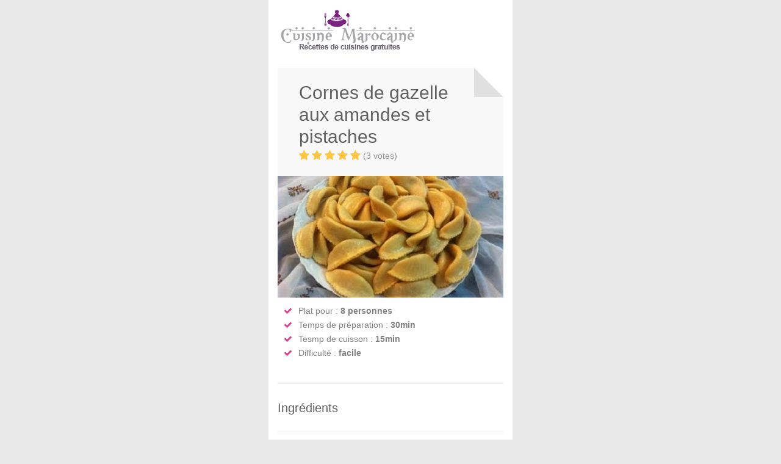

--- FILE ---
content_type: text/html; charset=UTF-8
request_url: https://www.la-cuisine-marocaine.com/recettes/patisseries-1176.amp.html
body_size: 9337
content:
<!doctype html>
<html amp>
  <head>
    <meta charset="utf-8">
    <title>Cornes de gazelle aux amandes et pistaches - Cuisine Marocaine</title>
		
		<link rel="canonical" href="https://www.la-cuisine-marocaine.com/recettes/patisseries-1176.html" />		
        <meta name="viewport" content="width=device-width,initial-scale=1,minimum-scale=1,maximum-scale=1,user-scalable=no,minimal-ui">
    
		<style amp-custom>amp-img,article,aside,details,figcaption,figure,footer,header,hgroup,menu,nav,section{display:block}h1,h2,h3{color:#606060}a:hover,body{color:grey}#header,.container,.footer-links li:before,.ingredients,.recipe-header,.share-post,ul.share-post li a{position:relative}a,abbr,acronym,address,applet,article,aside,audio,b,big,blockquote,body,canvas,caption,center,cite,code,dd,del,details,dfn,div,dl,dt,em,embed,fieldset,figcaption,figure,footer,form,h1,h2,h3,h4,h5,h6,header,hgroup,html,i,iframe,img,ins,kbd,label,legend,li,mark,menu,nav,object,ol,output,p,pre,q,ruby,s,samp,section,small,span,strike,strong,sub,summary,sup,table,tbody,td,tfoot,th,thead,time,tr,tt,u,ul,var,video{margin:0;padding:0;border:0;font:Arvo;vertical-align:baseline}h1,h2{line-height:30px}body,p{line-height:24px}body{background:#E9E9E9;font-size:14px;-webkit-font-smoothing:antialiased;-webkit-text-size-adjust:100%;overflow-x:hidden}body.overflow-reset{overflow:visible}#wrapper{margin-left:auto;margin-right:auto;width:400px;background:#fff}body.boxed{margin:0 auto;background:#e9e9e9}body,button,h1,h2,h3,h4,h5,h6{font-family:"Open Sans",HelveticaNeue,"Helvetica Neue",Helvetica,Arial,sans-serif}.margin-reset{margin:0}.margin-top-0{margin-top:0}.margin-top-5{margin-top:5px}.margin-top-10{margin-top:10px}.margin-top-15{margin-top:15px}.margin-top-20{margin-top:20px}.margin-top-25{margin-top:25px}.margin-top-30{margin-top:30px}.margin-top-35{margin-top:35px}.margin-top-40{margin-top:40px}.margin-top-45{margin-top:45px}.margin-top-50{margin-top:50px}.margin-bottom-0{margin-bottom:0}.margin-bottom-5{margin-bottom:5px}.margin-bottom-10{margin-bottom:10px}.margin-bottom-15{margin-bottom:15px}.margin-bottom-20{margin-bottom:20px}.margin-bottom-25{margin-bottom:25px}.margin-bottom-30{margin-bottom:30px}.margin-bottom-35{margin-bottom:35px}.margin-bottom-40{margin-bottom:40px}.margin-bottom-45{margin-bottom:45px}.margin-bottom-50{margin-bottom:50px}amp-img{height:auto;width:auto;border:0;-ms-interpolation-mode:bicubic}.divider,.fa,.line,ul.share-post li a{display:inline-block}h1,h2,h3{font-weight:500}h1 a,h2 a,h3 a{font-weight:inherit}h1{font-size:28px;margin-bottom:20px}h2{font-size:24px}h3{font-size:20px;line-height:34px}p{margin:0 0 15px}p.justify{text-align:justify}hr{border:solid #ddd;border-width:1px 0 0;clear:both;margin:10px 0 30px;height:0}a,a:visited{color:#d64391;text-decoration:none;outline:0;-webkit-transition:color .2s ease-in-out;-moz-transition:color .2s ease-in-out;-o-transition:color .2s ease-in-out;-transition:color .2s ease-in-out}p a,p a:visited{line-height:inherit}ol,ul{margin:0}ul{list-style:none}ol{list-style:decimal}ol,ul.circle,ul.disc,ul.square{margin-left:30px}ul.square{list-style:square}ul.circle{list-style:circle}ul.disc{list-style:disc}li{line-height:18px}li p,ul.large li{line-height:21px}#header{z-index:999;background:#fff;width:400px;min-height:74px}#logo a amp-img{float:left;width:auto}.container{margin:0 auto;padding:15px}.ingredients{background-color:#fff;padding:10px 0;margin:12px 0 35px}.ingredients li{border-bottom:1px solid #e9e9e9;height:auto;-webkit-box-sizing:border-box;-moz-box-sizing:border-box;box-sizing:border-box;padding:10px 0 4px 40px}.ingredients li:first-child{border-top:1px solid #e9e9e9}* List Styles ------------------------------------- */ .post-block li,.list-1 li,.list-2 li,.list-3 li,.list-4 li{list-style:none;margin:7px 0 7px 20px}.list-2 li,.post-block li{list-style:none;margin:4px 0 4px 25px}.post-block li{line-height:22px}.list-1 li:first-child,.list-2 li:first-child,.list-3 li:first-child,.list-4 li:first-child,.post-block li:first-child{margin-top:0}.list-1 li:before,.list-2 li:before,.list-3 li:before,.list-4 li:before,.post-block li:before{font-family:FontAwesome;margin:0 10px 0 0;position:relative;color:#a0a0a0}.list-1.color li:before,.list-2.color li:before,.list-3.color li:before,.list-4.color li:before,.post-block.color li:before{color:#D64391}.list-1 li:before,.post-block li:before{content:""}.list-2 li:before{content:"•";font-size:24px;top:3px}.list-3 li:before{content:""}.list-4 li:before{content:""}.paramRecette{padding:5px}.paramRecette li{margin:5px}.facebook-share{background-color:#3b5998}.twitter-share{background-color:#33bcf3}.google-plus-share{background-color:#dd4b39}.pinterest-share{background-color:#cc2127}.share-post{width:105%;padding-bottom:30px}ul.share-post li a{color:#fff;text-align:center;float:left;margin:0 1px 1px 0;font-size:12px;font-weight:700;padding:8px 12px}@font-face{font-family:FontAwesome;src:url(../themes/chow/fonts/fontawesome-webfont.eot?v=4.2.0);src:url(../themes/chow/fonts/fontawesome-webfont.eot?#iefix&v=4.2.0) format('embedded-opentype'),url(../themes/chow/fonts/fontawesome-webfont.woff?v=4.2.0) format('woff'),url(../themes/chow/fonts/fontawesome-webfont.ttf?v=4.2.0) format('truetype'),url(../themes/chow/fonts/fontawesome-webfont.svg?v=4.2.0#fontawesomeregular) format('svg');font-weight:400;font-style:normal}.divider,.line{border-bottom:1px solid #ebebeb;width:100%;float:left;height:1px;margin:-16px 0 25px}.divider{margin:15px 0;float:none}.fa{font:normal normal normal 14px/1 FontAwesome;font-size:inherit;text-rendering:auto;-webkit-font-smoothing:antialiased;-moz-osx-font-smoothing:grayscale}.fa-facebook:before{content:"\f09a"}.fa-twitter:before{content:"\f099"}.fa-google-plus:before{content:"\f0d5"}.fa-pinterest:before{content:"\f0d2"}#footer{padding:0;margin-left:auto;margin-right:auto;width:400px;background:#333;color:#b8b8b8}#footer .headline{font-size:16px;font-weight:700;color:#fff;background-color:#333;text-transform:none}#footer .line{border-color:#484848}#footer a{color:#b8b8b8}ul.footer-links{margin:0 0 15px}.footer-links li{margin-bottom:15px}.footer-links li a{padding:0 0 8px;display:inline;-webkit-transition:all .2s ease-in-out;-moz-transition:all .2s ease-in-out;-o-transition:all .2s ease-in-out;-ms-transition:all .2s ease-in-out;transition:all .2s ease-in-out}.footer-links li a:hover{color:#fff}.footer-links li:before{font-family:FontAwesome;font-size:12px;content:"";left:0;top:-1px;padding:0 7px 0 0;color:#fff}#footer-bottom{background:#2a2a2a;margin-left:auto;margin-right:auto;width:400px;color:#666;overflow:hidden;text-align:center}#footer-bottom a:hover{color:#b8b8b8}#footer-bottom a{color:#e0e0e0}#footer-bottom p{line-height:25px}.recipe-header{background-color:#f8f8f8;-webkit-box-sizing:border-box;-moz-box-sizing:border-box;box-sizing:border-box;padding:0 35px}.recipe-header:after,.recipe-header:before{content:"";position:absolute;top:-48px;border-style:solid;z-index:1}.recipe-header:before{left:0;right:48px;border-width:25px;border-color:#f8f8f8}.recipe-header:after{right:0;border-width:0 48px 48px 0;border-color:#e0e0e0 transparent}.recipe-header h1,.recipe-header h2,.recipe-header h3{font-size:30px;margin:0 0 1px;z-index:20;position:relative;width:90%;line-height:36px}.title-alignment{position:relative;top:-25px}.recipe-header .rating{height:20px;width:175px}.recipe-header .rating .star-bg:after,.recipe-header .rating .star-rating:after{font-size:18px}.recipe-header span{position:relative;left:105px;color:#909090;z-index:20}.rating{box-sizing:content-box;overflow:hidden;position:relative;width:100px;height:18px;display:block}.rating .star-rating{position:relative;width:inherit;display:block;padding:0;margin:0}.rating .star-bg:after,.rating .star-rating:after{content:"    ";font-family:FontAwesome;position:absolute;font-size:16px;letter-spacing:-.5px;display:block}.rating.five-stars .star-rating:after{width:100%}.rating.four-stars .star-rating:after{width:80%}.rating.three-stars .star-rating:after{width:60%}.rating.two-stars .star-rating:after{width:40%}.rating.one-stars .star-rating:after{width:20%}.rating .star-rating:after{color:#ffc741;z-index:10}.rating .star-bg:after{color:#e0e0e0;z-index:9;padding:0;margin:0}.ads{text-align:center;margin-top:25px}.recipe-box{margin-bottom:20px}.recipe-box a.imgSim{display:block;position:relative;width:100%}.recipe-box-content{background-color:#f8f8f8;padding:20px 25px;min-height:80px;margin-top:-7px}.recipe-box-content h3{font-size:19px;line-height:24px;border-bottom:1px solid #e5e5e5;margin:0 0 10px;padding:0 0 15px}.recipe-box-content h3 a{color:#606060;display:block;line-height:26px}.recipe-meta,.recipe-meta a{color:#909090}.recipe-meta{font-weight:700;font-size:12px;text-transform:uppercase;float:right;margin-left:15px}.margin-top-moins-17{margin-top:-17px}.isotope-box{margin-bottom:20px}.recipe-meta i{font-size:14px;margin-right:1px}.recipe-box-content .rating{float:left}.meta-alignment{width:70%;float:right}#nuage a.tag_class1,#nuage a.tag_class2,#nuage a.tag_class3{text-decoration:none;margin-bottom:15px;margin-right:12px;line-height:35px}#nuage a.tag_class1,#nuage a.tag_class1:active,#nuage a.tag_class1:link,#nuage a.tag_class1:visited{color:#D64391}#nuage a.tag_class2,#nuage a.tag_class2:active,#nuage a.tag_class2:link,#nuage a.tag_class2:visited{color:#8DC63F}#nuage a.tag_class3,#nuage a.tag_class3:active,#nuage a.tag_class3:link,#nuage a.tag_class3:visited{color:#666}#nuage a.tag_class1:hover,#nuage a.tag_class2:hover,#nuage a.tag_class3:hover{text-decoration:underline}#nuage a.fontSize12{font-size:1.2em}#nuage a.fontSize13{font-size:1.3em}#nuage a.fontSize14{font-size:1.4em}#nuage a.fontSize15{font-size:1.5em}#nuage a.fontSize16{font-size:1.6em}#nuage a.fontSize17{font-size:1.7em}#nuage a.fontSize18{font-size:1.8em}#nuage a.fontSize19{font-size:1.9em}#nuage a.fontSize20{font-size:2em}#nuage a.fontSize21{font-size:2.1em}#nuage a.fontSize22{font-size:2.2em}#nuage a.fontSize23{font-size:2.3em}#nuage a.fontSize24{font-size:2.4em}#nuage a.fontSize25{font-size:2.5em}#nuage a.fontSize26{font-size:2.6em}
				#postPromptUI button {
			  background: #368bd6;
			  color: white;
			  padding: 5px 15px;
			  border: none;
			  outline: none;
			  display: flex;
			  align-items: center;
			  position: fixed;
			  right: 0;
			  bottom: 0;
			  border-radius: 3px 0 0 3px;
			  max-height: 30px;
			  max-width: 110px;
			  cursor: pointer;
			}
		</style>
		
		
    <script type="application/ld+json">
{
 "@context": "https://schema.org",
 "@type": "WebSite",
 "url": "https://www.la-cuisine-marocaine.com/",
 "name": "Cuisine Marocaine",
 "potentialAction": 
    {
        "@type": "SearchAction",
        "target": "https://www.la-cuisine-marocaine.com/rechercher,recettes/1/{search_term_string}.html",
        "query-input": "required name=search_term_string"
    }
}
</script>
<script type="application/ld+json">
{
		"@context": "https://schema.org/",
		"@type": "Recipe",
		"mainEntityOfPage": "https:\/\/www.la-cuisine-marocaine.com\/recettes\/patisseries-1176.html",
		"name": "Cornes de gazelle aux amandes et pistaches",
		"image": {
			"@type": "ImageObject",
			"url": "https:\/\/www.la-cuisine-marocaine.com\/photos-recettes\/cornes-de-gazelles-amandes-pistaches.jpg",
			"height": 343,
			"width": 600		},
        
        
        "recipeCategory": "Pâtisseries",
        "recipeCuisine": "Maroc",
        		"author": {
			"@type":"Person",
			"name":"Hinda"
		},
		"datePublished": "2016-08-10T09:52:18+00:00",
		"dateModified": "2016-08-10T07:52:18+00:00",
        "description": "D\u00e9couvrez cette recette Cornes de gazelle aux amandes et pistaches , avec une variante pour la farce traditionnelle aux amandes , histoire d'y mettre mon grain de sel , une d\u00e9licieuse alternative \u00e0 la recette classique.",
        "keywords": "",
        "aggregateRating": {
            "@type": "AggregateRating",
            "reviewCount": 3,
            "ratingValue": 4,
            "worstRating": 0,
            "bestRating": 5
        },

				"prepTime": "PT30M",
						"cookTime": "PT15M",
						 "totalTime": "PT45M",
				"recipeYield": "8",
		"recipeIngredient": [
		"250 g d'amandes","450 g de pistaches","1 cuill\u00e8re \u00e0 caf\u00e9 de beurre","250 g de sucre","1 cuill\u00e8re \u00e0 soupe d'eau de fleur d'oranger","1\/2 cuill\u00e8re d'extrait de pistache","Quelques gouttes de colorant vert","1 pinc\u00e9e de gomme arabique","1\/4 de cuill\u00e8re de cannelle","Pour la p\u00e2te :","450 g de farine","50 g de beurre","1 pinc\u00e9e de sel","1\/4 petit verre d'eau de fleur d'oranger","1 petit oeuf"		],        
        
                "recipeInstructions": [
                        {
                     "@type": "HowToStep",
                     "text": "D\u00e9couvrez cette recette Cornes de gazelle aux amandes et pistaches , avec une variante pour la farce traditionnelle aux amandes , histoire d'y mettre mon grain de sel , une d\u00e9licieuse alternative \u00e0 la recette classique."                }
            ,                {
                     "@type": "HowToStep",
                     "text": "D\u00e9cortiquer, \u00e9monder laver, essuyer et moudre les amandes avec le sucre. Placer dans un ustensile de m\u00e9lange. Ajouter les pistaches moulues, la cuill\u00e8re de beurre, le colorant vert, l'extrait de pistache, l'eau de fleur d'oranger et la cannelle. Bien m\u00e9langer pour obtenir la p\u00e2te d'amande-pistaches. Confectionner de petits boudins. R\u00e9server."                }
            ,                {
                     "@type": "HowToStep",
                     "text": "Dans un saladier, mettre la farine, en creusant un trou au centre, mettre le sel, l'oeuf, le beurre, l'eau de fleur. P\u00e9trir pour obtenir une p\u00e2te lisse. Confectionner des boulettes. Couvrir, r\u00e9server."                }
            ,                {
                     "@type": "HowToStep",
                     "text": "Sur un plan de travail enduit d'huile, \u00e9taler les boulettes de p\u00e2te."                }
            ,                {
                     "@type": "HowToStep",
                     "text": "Confectionner des boudins en leur donnant la forme d'un croissant. Aligner les croissants cornes de gazelle sur une plaque enduite d'huile, faire des trous \u00e0 l'aide d'une aiguille."                }
            ,                {
                     "@type": "HowToStep",
                     "text": "Mettre \u00e0 cuire dans le four \u00e0 moyenne temp\u00e9rature pendant 10 minutes."                }
                    ] 
				
				        
	}
</script>


<script type="application/ld+json"> 
{
		"@context":"http://schema.org",
		"@type":"ItemList",
		"url":"https:\/\/www.la-cuisine-marocaine.com\/recettes\/patisseries-1176.amp.html",
		"numberOfItems":10,
		"itemListElement":
		[
							{
					"@type":"ListItem",
					"position":1,
					"url":"https:\/\/www.la-cuisine-marocaine.com\/recettes\/patisseries-21.amp.html"				}
				,				{
					"@type":"ListItem",
					"position":2,
					"url":"https:\/\/www.la-cuisine-marocaine.com\/recettes\/patisseries-23.amp.html"				}
				,				{
					"@type":"ListItem",
					"position":3,
					"url":"https:\/\/www.la-cuisine-marocaine.com\/recettes\/patisseries-36.amp.html"				}
				,				{
					"@type":"ListItem",
					"position":4,
					"url":"https:\/\/www.la-cuisine-marocaine.com\/recettes\/patisseries-45.amp.html"				}
				,				{
					"@type":"ListItem",
					"position":5,
					"url":"https:\/\/www.la-cuisine-marocaine.com\/recettes\/patisseries-100.amp.html"				}
				,				{
					"@type":"ListItem",
					"position":6,
					"url":"https:\/\/www.la-cuisine-marocaine.com\/recettes\/patisseries-142.amp.html"				}
				,				{
					"@type":"ListItem",
					"position":7,
					"url":"https:\/\/www.la-cuisine-marocaine.com\/recettes\/patisseries-1115.amp.html"				}
				,				{
					"@type":"ListItem",
					"position":8,
					"url":"https:\/\/www.la-cuisine-marocaine.com\/recettes\/patisseries-1123.amp.html"				}
				,				{
					"@type":"ListItem",
					"position":9,
					"url":"https:\/\/www.la-cuisine-marocaine.com\/recettes\/patisseries-535.amp.html"				}
				,				{
					"@type":"ListItem",
					"position":10,
					"url":"https:\/\/www.la-cuisine-marocaine.com\/recettes\/patisseries-551.amp.html"				}
						]
}
</script>

  
		
     <style amp-boilerplate>body{-webkit-animation:-amp-start 8s steps(1,end) 0s 1 normal both;-moz-animation:-amp-start 8s steps(1,end) 0s 1 normal both;-ms-animation:-amp-start 8s steps(1,end) 0s 1 normal both;animation:-amp-start 8s steps(1,end) 0s 1 normal both}@-webkit-keyframes -amp-start{from{visibility:hidden}to{visibility:visible}}@-moz-keyframes -amp-start{from{visibility:hidden}to{visibility:visible}}@-ms-keyframes -amp-start{from{visibility:hidden}to{visibility:visible}}@-o-keyframes -amp-start{from{visibility:hidden}to{visibility:visible}}@keyframes -amp-start{from{visibility:hidden}to{visibility:visible}}</style><noscript><style amp-boilerplate>body{-webkit-animation:none;-moz-animation:none;-ms-animation:none;animation:none}</style></noscript>
      
      <script async src="https://cdn.ampproject.org/v0.js"></script>
	  
	  <script async custom-element="amp-consent" src="https://cdn.ampproject.org/v0/amp-consent-0.1.js"></script>
	  <script async custom-element="amp-geo" src="https://cdn.ampproject.org/v0/amp-geo-0.1.js"></script>
	  
	  
	  
      <script async custom-element="amp-analytics" src="https://cdn.ampproject.org/v0/amp-analytics-0.1.js"></script>
	  
	  <script async custom-element="amp-auto-ads"
        src="https://cdn.ampproject.org/v0/amp-auto-ads-0.1.js">
	  </script>

	  	  <script async custom-element="amp-ad" src="https://cdn.ampproject.org/v0/amp-ad-0.1.js"></script>
	    </head>

	
<body class="boxed"  id="4162-cornes-de-gazelle-aux-amandes-et-pistaches_amp">

<!-- QUANTCAST CMP -->
    <amp-geo layout="nodisplay"> 
		<script type="application/json"> 
		{ 
			"ISOCountryGroups": 
			{ 
				// "usca": ["preset-us-ca"] // cible la Californie uniquement 
				"us": ["us"] // cible tous les États-Unis 
			} 
		} 
		</script>
	</amp-geo>
	
    <amp-consent id="quantcast" layout="nodisplay">
      <script type="application/json">
        {
        "consentInstanceId": "quantcast",
        "checkConsentHref": "https://apis.quantcast.mgr.consensu.org/amp/check-consent",
        "consentRequired": "remote",
        "promptUISrc": "https://quantcast.mgr.consensu.org/tcfv2/amp.html",
        "postPromptUI": "postPromptUI",
        "clientConfig": {
                "coreUiLabels": {},
                "theme": {},
                "coreConfig": {
                        "quantcastAccountId": "UauJJz84UYCwb",
                        "privacyMode": [
                                "GDPR"
                        ],
                        "hashCode": "WkwGrLkAbbiECbQj7WHd6A",
                        "publisherCountryCode": "FR",
                        "publisherName": "La Cuisine Marocaine - AMP",
                        "vendorPurposeIds": [
                                1,
                                2,
                                3,
                                4,
                                5,
                                6,
                                7,
                                8,
                                9,
                                10
                        ],
                        "vendorFeaturesIds": [
                                1,
                                2,
                                3
                        ],
                        "vendorPurposeLegitimateInterestIds": [
                                2,
                                3,
                                4,
                                5,
                                6,
                                7,
                                8,
                                9,
                                10
                        ],
                        "vendorSpecialFeaturesIds": [
                                1,
                                2
                        ],
                        "vendorSpecialPurposesIds": [
                                1,
                                2
                        ],
                        "googleEnabled": false,
                        "lang_": "fr",
                        "displayUi": "always",
                        "initScreenBodyTextOption": 1,
                        "publisherConsentRestrictionIds": [],
                        "publisherLIRestrictionIds": [],
                        "publisherPurposeIds": [],
                        "publisherPurposeLegitimateInterestIds": [],
                        "publisherSpecialPurposesIds": [],
                        "publisherFeaturesIds": [],
                        "publisherSpecialFeaturesIds": [],
                        "stacks": [
                                1,
                                42
                        ],
                        "vendorListUpdateFreq": 30
                }
        }
}
      </script>
      <div id="postPromptUI">
      <button role="button" on="tap:quantcast.prompt()">
        <svg style="height:20px">
            <g fill="none">
              <g fill="#FFF">
                <path
                  d="M16 10L15 9C15 9 15 8 15 8L16 7C16 7 16 6 16 6 16 5 15 4 14 3 14 2 13 2 13 3L12 3C12 3 11 3 11 2L11 1C11 1 10 0 10 0 9 0 7 0 6 0 6 0 5 1 5 1L5 2C5 3 4 3 4 3L3 3C3 2 2 2 2 3 1 4 0 5 0 6 0 6 0 7 0 7L1 8C1 8 1 9 1 9L0 10C0 10 0 11 0 11 0 12 1 13 2 14 2 15 3 15 3 14L4 14C4 14 5 14 5 15L5 16C5 16 6 17 6 17 7 17 9 17 10 17 10 17 11 16 11 16L11 15C11 14 12 14 12 14L13 14C13 15 14 15 14 14 15 13 16 12 16 11 16 11 16 10 16 10ZM13 13L12 13C11 13 11 13 9 14L9 16C9 16 7 16 7 16L7 14C5 14 5 13 4 13L3 13C2 13 1 12 1 11L3 10C2 9 2 8 3 7L1 6C1 5 2 4 3 4L4 4C5 4 5 3 7 3L7 1C7 1 9 1 9 1L9 3C11 3 11 4 12 4L13 4C14 4 15 5 15 6L13 7C14 8 14 9 13 10L15 11C15 12 14 13 13 13ZM8 5C6 5 5 7 5 9 5 10 6 12 8 12 10 12 11 10 11 9 11 7 10 5 8 5ZM8 11C7 11 6 10 6 9 6 7 7 6 8 6 9 6 10 7 10 9 10 10 9 11 8 11Z" />
              </g>
            </g>
        </svg>
        PRIVACY
      </button>
    </div>
      </amp-consent>
      
<!--END QUANTCAST CMP -->

<amp-analytics data-block-on-consent type="quantcast">
   <script type="application/json">
   {
     "vars": {
     "pcode": "UauJJz84UYCwb",
     "labels": ["AMPProject","optionalAdditionalLabelsHere" ]
     }
   }
   </script>
 </amp-analytics>
  
<amp-auto-ads type="adsense"
        data-ad-client="ca-pub-9296500904054147">
</amp-auto-ads>

<!-- Wrapper -->
<div id="wrapper">

<!-- Header
================================================== -->
<header id="header">

<!-- Container -->
<div class="container">

	<!-- Logo / Mobile Menu -->
	<div class="sixteen columns">
			<div class="three columns">
				<div id="logo">
					<a href="https://www.la-cuisine-marocaine.com/"><amp-img src="https://www.la-cuisine-marocaine.com/themes/chow/images/logo-cuisine-marocaine.png" width='230' height='69'/></amp-img></a>
				</div>
			</div>
			<!--
			<div class="twelve columns">
				<div id="adsense_header">
												</div>
			</div>
			-->
	</div>
	
</div>
<!-- Container / End -->

</header>
	
<div class="margin-bottom-25"></div>

<!-- Content
================================================== -->
<div class="container">

	<!-- Masonry -->
	<div class="twelve columns">
		
		<div class="margin-top-45"></div>
				<!-- Header -->
		<section class="recipe-header">
				<div class="title-alignment">	
				<h1>Cornes de gazelle aux amandes et pistaches</h1>
				<div class="rating four-stars">
					<div class="star-rating"></div>
					<div class="star-bg"></div>
					<span>(3 votes)</span>
				</div>
			</div>
		</section>
		

		<amp-img src="https://www.la-cuisine-marocaine.com/photos-recettes/cornes-de-gazelles-amandes-pistaches.jpg" width='370' height='200' /></amp-img>

		<!-- Details -->
		<section class="recipe-details">
			<div class="list-1 color">
			<ul class="paramRecette">
				<li>Plat pour&nbsp;:&nbsp;<strong>8 personnes</strong></li>
				<li>Temps de préparation&nbsp;:&nbsp;<strong>30min</strong></li>
				<li>Tesmp de cuisson&nbsp;:&nbsp;<strong>15min</strong></li>
				<li>Difficulté&nbsp;:&nbsp;<strong>facile</strong></li>
			</ul>
			</div>
			<div class="clearfix"></div>
		</section>
		
		
		<!-- Text -->
		<div class="margin-top-15"></div>
		
		<span class="divider"></span>
		
		<div class="ingredients-container">
			<!-- Ingredients -->
			<h3>Ingrédients</h3>
			<div class="list-1 color">
			<ul class="ingredients">
							<li>250 g d'amandes</li>	
							<li>450 g de pistaches</li>	
							<li>1 cuillère à café de beurre</li>	
							<li>250 g de sucre</li>	
							<li>1 cuillère à soupe d'eau de fleur d'oranger</li>	
							<li>1/2 cuillère d'extrait de pistache</li>	
							<li>Quelques gouttes de colorant vert</li>	
							<li>1 pincée de gomme arabique</li>	
							<li>1/4 de cuillère de cannelle</li>	
							<li>Pour la pâte :</li>	
							<li>450 g de farine</li>	
							<li>50 g de beurre</li>	
							<li>1 pincée de sel</li>	
							<li>1/4 petit verre d'eau de fleur d'oranger</li>	
							<li>1 petit oeuf</li>	
						</ul>
			</div>
		</div> 
		
						<div class="margin-top-15"></div>
		
		<div class="directions-container">
						<!-- Directions -->
			<h3>Préparation</h3>
			<hr />
			<div class="margin-top-15"></div>
						<div>
				<p>Découvrez cette recette Cornes de gazelle aux amandes et pistaches , avec une variante pour la farce traditionnelle aux amandes , histoire d'y mettre mon grain de sel , une délicieuse alternative à la recette classique.</p>
<p>Décortiquer, émonder laver, essuyer et moudre les amandes avec le sucre. Placer dans un ustensile de mélange. Ajouter les pistaches moulues, la cuillère de beurre, le colorant vert, l'extrait de pistache, l'eau de fleur d'oranger et la cannelle. Bien mélanger pour obtenir la pâte d'amande-pistaches. Confectionner de petits boudins. Réserver.</p>
<p>Dans un saladier, mettre la farine, en creusant un trou au centre, mettre le sel, l'oeuf, le beurre, l'eau de fleur. Pétrir pour obtenir une pâte lisse. Confectionner des boulettes. Couvrir, réserver.</p>
<p>Sur un plan de travail enduit d'huile, étaler les boulettes de pâte.</p>
<p>Confectionner des boudins en leur donnant la forme d'un croissant. Aligner les croissants cornes de gazelle sur une plaque enduite d'huile, faire des trous à l'aide d'une aiguille.</p>
<p>Mettre à cuire dans le four à moyenne température pendant 10 minutes.</p>
			</div>
		</div>

		<!-- Share Post -->
		<ul class="share-post" >
		
						
			<li><a href="https://www.facebook.com/sharer/sharer.php?u=https%3A%2F%2Fwww.la-cuisine-marocaine.com%2Frecettes%2Fpatisseries-1176.html" class="facebook-share"><i class="fa fa-facebook"></i>&nbsp;Facebook</a></li>
			<li><a href="https://twitter.com/share?url=https%3A%2F%2Fwww.la-cuisine-marocaine.com%2Frecettes%2Fpatisseries-1176.html&text=Cornes+de+gazelle+aux+amandes+et+pistaches" class="twitter-share"><i class="fa fa-twitter"></i>&nbsp;Twitter</a></li>
			<li><a href="https://plus.google.com/share?url=https%3A%2F%2Fwww.la-cuisine-marocaine.com%2Frecettes%2Fpatisseries-1176.html&title=Cornes+de+gazelle+aux+amandes+et+pistaches" class="google-plus-share"><i class="fa fa-google-plus"></i>&nbsp;Google Plus</a></li>
			<li><a href="https://pinterest.com/pin/create/button/?url=https%3A%2F%2Fwww.la-cuisine-marocaine.com%2Frecettes%2Fpatisseries-1176.html&description=Cornes+de+gazelle+aux+amandes+et+pistaches&media=https%3A%2F%2Fwww.la-cuisine-marocaine.com%2Fphotos-recettes%2Fcornes-de-gazelles-amandes-pistaches.jpg" class="pinterest-share"><i class="fa fa-pinterest"></i>&nbsp;Pinterest</a></li>
		</ul>
		
						
		<span class="divider"></span>
		
		<div class="clearfix"></div>
		
		<div class="margin-bottom-20"></div>

		
		<!-- Remarques -->
		<h3 class="headline">Remarque(s)</h3>
		<hr />
		<div class="clearfix"></div>
		<div>
			<p>Aucune remarque pour cette recette.</p>
		</div>
		<div class="clearfix"></div>
		
		<!-- Headline -->
 		<h3 class="headline">Vous aimerez aussi</h3>
		<hr />
		<div class="clearfix"></div>

		<div class="related-posts">
				
								<!-- Recipe #1 -->
									<div class="four recipe-box columns">

										<!-- Thumbnail -->
										<div class="thumbnail-holder">
											<a href="https://www.la-cuisine-marocaine.com/recettes/patisseries-21.html" title="Cornes de gazelles">
												<amp-img src="https://www.la-cuisine-marocaine.com/photos-recettes/01-cornes-de-gazelles-e1426437924580.jpg" width="370" height="200" /></amp-img>
												<div class="hover-cover"></div>
													</a>
										</div>

										<!-- Content -->
										<div class="recipe-box-content">
											<h3><a href="https://www.la-cuisine-marocaine.com/recettes/patisseries-21.html" title="Cornes de gazelles">Cornes de gazelles</a></h3>
											
											<div class="rating five-stars">
												<div class="star-rating"></div>
												<div class="star-bg"></div>
											</div>

											<div class="recipe-meta"><i class="fa fa-clock-o"></i>&nbsp;55 min</div>

											<div class="clearfix"></div>
										</div>
									</div>
								
								<!-- Recipe #2 -->
									<div class="four recipe-box columns">

										<!-- Thumbnail -->
										<div class="thumbnail-holder">
											<a href="https://www.la-cuisine-marocaine.com/recettes/patisseries-23.html" title="Cornes de gazelles aux amandes effilées">
												<amp-img src="https://www.la-cuisine-marocaine.com/photos-recettes/cornes-de-gazelles-amandes-effiles.jpg" width="370" height="200" /></amp-img>
												<div class="hover-cover"></div>
													</a>
										</div>

										<!-- Content -->
										<div class="recipe-box-content">
											<h3><a href="https://www.la-cuisine-marocaine.com/recettes/patisseries-23.html" title="Cornes de gazelles aux amandes effilées">Cornes de gazelles aux amandes effilées</a></h3>
											
											<div class="rating five-stars">
												<div class="star-rating"></div>
												<div class="star-bg"></div>
											</div>

											<div class="recipe-meta"><i class="fa fa-clock-o"></i>&nbsp;45 min</div>

											<div class="clearfix"></div>
										</div>
									</div>
								
								<!-- Recipe #3 -->
									<div class="four recipe-box columns">

										<!-- Thumbnail -->
										<div class="thumbnail-holder">
											<a href="https://www.la-cuisine-marocaine.com/recettes/patisseries-36.html" title="Cornes de gazelles au sésame">
												<amp-img src="https://www.la-cuisine-marocaine.com/photos-recettes/cornes-gazelles-sesame.jpg" width="370" height="200" /></amp-img>
												<div class="hover-cover"></div>
													</a>
										</div>

										<!-- Content -->
										<div class="recipe-box-content">
											<h3><a href="https://www.la-cuisine-marocaine.com/recettes/patisseries-36.html" title="Cornes de gazelles au sésame">Cornes de gazelles au sésame</a></h3>
											
											<div class="rating five-stars">
												<div class="star-rating"></div>
												<div class="star-bg"></div>
											</div>

											<div class="recipe-meta"><i class="fa fa-clock-o"></i>&nbsp;75 min</div>

											<div class="clearfix"></div>
										</div>
									</div>
								</div>
		<div class="clearfix"></div>


		<div class="margin-top-15"></div>
		
				
		<div class="margin-top-15"></div>
		
	</div>

<div class="margin-top-5"></div>

<h3 class="headline">Recettes Préférées</h3>
<hr />
<div id="nuage">
	<a class="tag_class3 fontSize12" href="https://www.la-cuisine-marocaine.com/rechercher,recettes/1/argan.html" title="Recettes d'argan">argan</a>
	<a class="tag_class1 fontSize12" href="https://www.la-cuisine-marocaine.com/rechercher,recettes/1/baklawa.html" title="Recettes de baklawa">baklawa</a>
	<a class="tag_class2 fontSize12" href="https://www.la-cuisine-marocaine.com/rechercher,recettes/1/batbout.html" title="Recettes de batbout">batbout</a>
	<a class="tag_class3 fontSize12" href="https://www.la-cuisine-marocaine.com/rechercher,recettes/1/beignet.html" title="Recettes de beignet">beignet</a>
	<a class="tag_class1 fontSize12" href="https://www.la-cuisine-marocaine.com/rechercher,recettes/1/brick.html" title="Recettes de brick">brick</a>
	<a class="tag_class2 fontSize18" href="https://www.la-cuisine-marocaine.com/rechercher,recettes/1/briouate.html" title="Recettes de briouate">briouate</a>
	<a class="tag_class3 fontSize12" href="https://www.la-cuisine-marocaine.com/rechercher,recettes/1/cake.html" title="Recettes de cake">cake</a>
	<a class="tag_class1 fontSize12" href="https://www.la-cuisine-marocaine.com/rechercher,recettes/1/chebakia.html" title="Recettes de chebakia">chebakia</a>
	<a class="tag_class2 fontSize12" href="https://www.la-cuisine-marocaine.com/rechercher,recettes/1/chorba.html" title="Recettes de chorba">chorba</a>
	<a class="tag_class3 fontSize26" href="https://www.la-cuisine-marocaine.com/rechercher,recettes/1/couscous.html" title="Recettes de couscous">couscous</a>
	<a class="tag_class1 fontSize21" href="https://www.la-cuisine-marocaine.com/rechercher,recettes/1/crepes.html" title="Recettes de crêpes">crêpes</a>
	<a class="tag_class2 fontSize12" href="https://www.la-cuisine-marocaine.com/rechercher,recettes/1/gateau.html" title="Recettes de gateau">gateau</a>
	<a class="tag_class3 fontSize12" href="https://www.la-cuisine-marocaine.com/rechercher,recettes/1/gratin.html" title="Recettes de gratin">gratin</a>
	<a class="tag_class1 fontSize12" href="https://www.la-cuisine-marocaine.com/rechercher,recettes/1/harira.html" title="Recettes d'harira">harira</a>
	<a class="tag_class2 fontSize12" href="https://www.la-cuisine-marocaine.com/rechercher,recettes/1/kefta.html" title="Recettes de kefta">kefta</a>
	<a class="tag_class3 fontSize12" href="https://www.la-cuisine-marocaine.com/rechercher,recettes/1/mechoui.html" title="Recettes de mechoui">mechoui</a>
	<a class="tag_class1 fontSize23" href="https://www.la-cuisine-marocaine.com/rechercher,recettes/1/msemen.html" title="Recettes de msemen">msemen</a>
	<a class="tag_class2 fontSize13" href="https://www.la-cuisine-marocaine.com/rechercher,recettes/1/pain.html" title="Recettes de pain">pain</a>
	<a class="tag_class3 fontSize26" href="https://www.la-cuisine-marocaine.com/rechercher,recettes/1/pastilla.html" title="Recettes de pastilla">pastilla</a>
	<a class="tag_class1 fontSize12" href="https://www.la-cuisine-marocaine.com/rechercher,recettes/1/ramadan.html" title="Recettes de ramadan">ramadan</a>
	<a class="tag_class2 fontSize12" href="https://www.la-cuisine-marocaine.com/rechercher,recettes/1/salade.html" title="Recettes de salade">salade</a>
	<a class="tag_class3 fontSize12" href="https://www.la-cuisine-marocaine.com/rechercher,recettes/1/seffa.html" title="Recettes de seffa">seffa</a>
	<a class="tag_class1 fontSize12" href="https://www.la-cuisine-marocaine.com/rechercher,recettes/1/sellou.html" title="Recettes de sellou">sellou</a>
	<a class="tag_class2 fontSize12" href="https://www.la-cuisine-marocaine.com/rechercher,recettes/1/soupe.html" title="Recettes de soupe">soupe</a>
	<a class="tag_class3 fontSize16" href="https://www.la-cuisine-marocaine.com/rechercher,recettes/1/taboule.html" title="Recettes de taboulé">taboulé</a>
	<a class="tag_class1 fontSize26" href="https://www.la-cuisine-marocaine.com/rechercher,recettes/1/tajine.html" title="Recettes de tajine">tajine</a>
	<a class="tag_class2 fontSize25" href="https://www.la-cuisine-marocaine.com/rechercher,recettes/1/tajine-de-poulet.html" title="Recettes de tajine de poulet">tajine de poulet</a>
	<a class="tag_class3 fontSize12" href="https://www.la-cuisine-marocaine.com/rechercher,recettes/1/tride.html" title="Recettes de tride">tride</a>
	<a class="tag_class1 fontSize12" href="https://www.la-cuisine-marocaine.com/rechercher,recettes/1/zaalouk.html" title="Recettes de zaalouk">zaalouk</a>
	<a class="tag_class2 fontSize12" href="https://www.la-cuisine-marocaine.com/rechercher,recettes/1/zlabia.html" title="Recettes de zlabia">zlabia</a>
</div>
<div class="margin-bottom-15"></div>


</div>
<!-- Container / End -->


</div>
<!-- Wrapper / End -->


<!-- Footer
================================================== -->
<div id="footer">

	<!-- Container -->
	<div class="container">

		<div class="four columns">

			<!-- Headline -->
			<h3 class="headline footer">Dernières Recettes</h3>
			<span class="line"></span>
			<div class="clearfix"></div>

			<ul class="footer-links">
					
	<li><a href="https://www.la-cuisine-marocaine.com/recettes/entrees-froides-494.html">Roulades de crêpes au saumon fumé</a></li>
	
	<li><a href="https://www.la-cuisine-marocaine.com/recettes/entrees-chaudes-903.html">Pâte à crêpes salée</a></li>
	
	<li><a href="https://www.la-cuisine-marocaine.com/recettes/viandes-914.html">Pâtes à l'agneau et aux artichauts</a></li>
	
	<li><a href="https://www.la-cuisine-marocaine.com/recettes/entrees-chaudes-901.html">Taboulé au quinoa à la citrouille et Tahiné</a></li>
	
	<li><a href="https://www.la-cuisine-marocaine.com/recettes/tajines-744.html">Tajine d'agneau aux abricots sec au four</a></li>
			</ul>

		</div>
		
		<div class="four columns">

			<!-- Headline -->
			<h3 class="headline footer">Dernièrs Articles</h3>
			<span class="line"></span>
			<div class="clearfix"></div>

			<ul class="footer-links">
				﻿			<li><a href="https://www.la-cuisine-marocaine.com/lecons-de-cuisine/amlou-pate-a-tatirner-marocaine/" title="Amlou, la pâte à tatirner marocaine">Amlou, la pâte à tatirner marocaine</a></li>
			<li><a href="https://www.la-cuisine-marocaine.com/actualites/botulisme-comprendre-risques-precautions/" title="Botulisme, comprendre les risques et les précautions">Botulisme, comprendre les risques et les précautions</a></li>
			<li><a href="https://www.la-cuisine-marocaine.com/astuces/cuisine-zero-dechet/" title="Cuisine zéro déchet">Cuisine zéro déchet</a></li>
			<li><a href="https://www.la-cuisine-marocaine.com/astuces/pain-marocain/" title="Pain marocain, tradition, types et accompagnements">Pain marocain, tradition, types et accompagnements</a></li>
			<li><a href="https://www.la-cuisine-marocaine.com/astuces/cuisine-berbere-traditionnelle/" title="La cuisine berbère traditionnelle">La cuisine berbère traditionnelle</a></li>
				</ul>

		</div>
		
		<div class="three columns">

			<!-- Headline -->
			<h3 class="headline footer">Nous suivre</h3>
			<span class="line"></span>
			<div class="clearfix"></div>

			<ul class="footer-links">
				<li class="footer_facebook"><a href="https://www.facebook.com/La-Cuisine-Marocaine-195862917119370/" target="_blank" title="Suivre nos recettes sur Facebook">Facebook</a></li>
				<li class="footer_twitter"><a href="https://twitter.com/Lynoucha_Maroc" target="_blank" title="Suivre nos recettes sur Twitter">Twitter</a></li>
				<li class="footer_rss"><a href="https://www.la-cuisine-marocaine.com/rss-0.html" target="_blank" title="Suivre notre flux RSS">RSS</a></li>
			</ul>

		</div>

		<div class="five columns">

		</div>

	</div>
	<!-- Container / End -->

</div>
<!-- Footer / End -->

<!-- Footer Bottom / Start -->
<div id="footer-bottom">



		<div class="sixteen columns">
		<div id="footer-bottom">
			<p>Copyright © 2006 - 2026 - La Cuisine Marocaine.</p>
			<p>
				<a href="https://www.la-cuisine-marocaine.com/contact.html" title="Contactez nous">Contact</a>
				&nbsp;|&nbsp;
				<a href="https://www.la-cuisine-marocaine.com/rss-0.html" title="Flux Rss">RSS</a>
				&nbsp;|&nbsp;
				<a href="https://www.la-cuisine-marocaine.com/faq.html" title="Foire aux questions">FAQ</a>
				&nbsp;|&nbsp;
				<a href="https://www.la-cuisine-marocaine.com/informations-legales.html" title="Informations Légales" rel="license">Informations&nbsp;Légales</a>
				&nbsp;|&nbsp;
				<a href="https://www.la-cuisine-marocaine.com/credits-photos.html" title="Crédit Photos">Crédit&nbsp;Photos</a>
								&nbsp;|&nbsp;<br />
				<a href="https://www.la-cuisine-marocaine.com/cookies.html" title="Politique des Cookies">Politique&nbsp;des&nbsp;Cookies</a>
			</p>
		</div>
		</div>



</div>
<!-- Footer Bottom / End -->




<amp-analytics type="gtag" data-credentials="include">
<script type="application/json">
{
  "vars" : {
    "gtag_id": "<265379767>",
    "config" : {
      "<265379767>": { "groups": "default" }
    }
  }
}
</script>
</amp-analytics>

</body>
</html>
